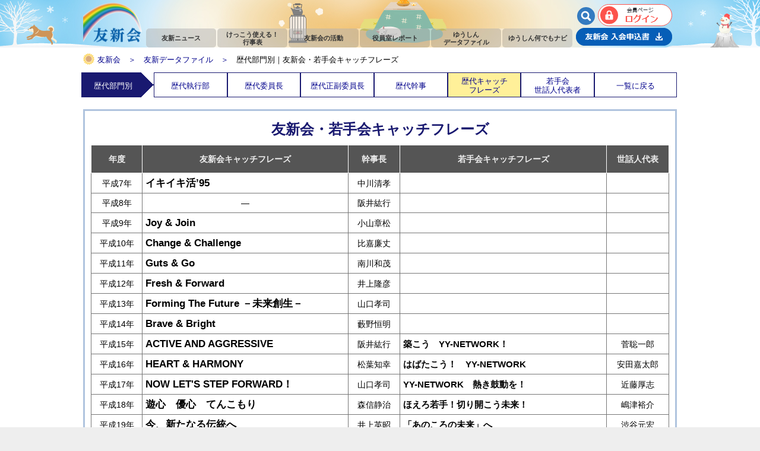

--- FILE ---
content_type: text/html; charset=UTF-8
request_url: https://www.yu-shin.gr.jp/datafiles/successive/promo_word/
body_size: 14000
content:
<!DOCTYPE html>
<html lang="ja">
<head>
	<!-- Global site tag (gtag.js) - Google Analytics -->
	<script async src="https://www.googletagmanager.com/gtag/js?id=UA-12195129-2"></script>
	<script>
	  window.dataLayer = window.dataLayer || [];
	  function gtag(){dataLayer.push(arguments);}
	  gtag('js', new Date());
	
	  gtag('config', 'UA-12195129-2');
	</script>
	<meta name="google-site-verification" content="T5J1XXKJO9cOiqiZ7c79iqbSlTDr6EjYGoL6rdiKmhY" />
	<meta name="verify-v1" content="/4X1fMRXZ6aS4P60qaQHyALZcmZiLpJmtf1rAbT2rPY=" />
	<meta name="viewport" content="width=device-width, initial-scale=1.0">
	<meta http-equiv="Content-Type" content="text/html; charset=UTF-8">

	<title>友新会・若手会キャッチフレーズ｜歴代部門別｜友新データファイル｜友新会</title>

	<meta name="description" content="友新会・若手会キャッチフレーズ｜歴代部門別" />
	<meta name="keywords" content="大阪弁護士会,大阪,弁護士,会,日弁連,会長選挙,友新会,会派,法令,法律,大阪府,日弁連,裁判,裁判所,相談,法律,おおさか,ゆうしんかい,友新データファイル,友新会・若手会キャッチフレーズ" />
	<meta http-equiv="X-UA-Compatible" content="IE=edge"/>
	<meta http-equiv="Content-Script-Type" content="text/javascript" />
	<meta http-equiv="Content-Style-Type" content="text/css" />
	<link rel="stylesheet" type="text/css" href="/css/common.css" />
	<link rel="stylesheet" type="text/css" href="../../../css/header.css" />
	<link rel="stylesheet" type="text/css" href="../css/successive.css" />
	<link rel="stylesheet" type="text/css" href="css/promo_word.css" />
	<script type="text/javascript" src="/js/jquery-3.6.0.slim.min.js"></script>
	<script type="text/javascript" src="/js/lazyload.min.js"></script>
	<script>
	$(function() {
		$('#nav-content li a').on('click', function(event) {
		$('#nav-input').prop('checked', false);
		});
	});
	</script>
</head>
<body id="top">
	<!--▼ wrapper ▼-->
	<div id="wrapper">

		<!--▼ header ▼-->
		<div id="header">
			<div class="popup-overlay">
				<div class="popup-content">
					<p class="close">×この画面を閉じる</p>
					<form method="get" action="//www.google.co.jp/search" target="_blank">
						<a href="//www.google.co.jp/">
						<img src="//www.google.com/logos/Logo_25wht.gif" alt="Google" width="75" height="32"></a>
						<input type="text" name="q" maxlength="255" value="" id="g_form"><br>
						<input type="hidden" name="hl" value="ja">
						<input type="hidden" name="domains" value="www.yu-shin.gr.jp">
						<input type="radio" name="sitesearch" value=""> WWWを検索 &emsp;
						<input type="radio" name="sitesearch" value="www.yu-shin.gr.jp" checked="checked"> 友新会内を検索<br>
						<input type="submit" name="btnG" value="&ensp;検&emsp;索&ensp;" id="bot" class="close">
					</form>
				</div>
			</div>

			<div class="back-to-top disp_pc"><a href="/" class="link"><img src="/images/common/1px.png"></a></div>
			<div class="search_icon open disp_pc"><img src="/images/common/search.png"></div>
			<div class="member_icon disp_pc"><a href="/login/"><img src="/images/common/member_to.png"></a></div>
			<div class="appform_icon disp_pc"><a href="/admission/"><img src="/images/common/byn_nyukai.png"></a></div>
			<!-- ▽ PCメニュー ▽ -->
			<div class="link_menu01 disp_pc">
				<ul>
					<li><a href="/news/">友新ニュース</a></li>
					<li class="pt4"><a href="/schedule/">けっこう使える！<br>行事表</a></li>
					<li><a href="/active/">友新会の活動</a></li>
					<li><a href="/officer_report/">役員室レポート</a></li>
					<li class="pt4"><a href="/datafiles/">ゆうしん<br>データファイル</a></li>
					<li><a href="/navi/">ゆうしん何でもナビ</a></li>
				</ul>
			</div>

			<!-- ▽ SPメニュー ▽ -->
			<div id="header_inner_sp" class="header-logo-menu disp_sp">
				<div id="nav-drawer">
					<input id="nav-input" type="checkbox" class="nav-unshown">
					<label class="nav-unshown" id="nav-close" for="nav-input"></label>
					<div id="nav-content">
						<ul id="header_nav">
							<li class="members-icon"><a href="/login/" data-lity><img src="/images/common/member_to.png" alt="会員サイト"></a></li>
							<li><a href="/news/">友新ニュース</a></li>
							<li><a href="/schedule/">けっこう使える！行事表</a></li>
							<li><a href="/active/">友新会の活動</a></li>
							<li><a href="/officer_report/">役員室レポート</a></li>
							<li><a href="/datafiles/">ゆうしんデータファイル</a></li>
							<li><a href="/navi/">ゆうしん何でもナビ</a></li>
							<li><div class="open"><a href="#top">検索</a></div></li>
							<li><a href="/">TOPへ</a></li>
							<li><a>閉じる</a></li>
						</ul>
					</div>
				</div>
					<label id="nav-open" for="nav-input"><p><span>MENU</span></p></label>
			</div>
			<!-- △ SPメニュー △ -->
		</div><!--▲ header ▲-->

	<ol id="breadcrumb">
		<li class="home"><a href="/">友新会</a></li>
		<li><a href="../">友新データファイル</a></li>
		<li>歴代部門別｜友新会・若手会キャッチフレーズ</li>
	</ol>

	<div id="content-area">
		<div class="successive-menu">
			<ol class="successive-list">
<li class="title">歴代部門別</li>
<li class="nend disp_pc"><a href="/datafiles/successive/executive/">歴代執行部</a></li>
<li class="nend disp_pc"><a href="/datafiles/successive/chairman/">歴代委員長</a></li>
<li class="nend disp_pc"><a href="/datafiles/successive/vicechair/">歴代正副委員長</a></li>
<li class="nend disp_pc"><a href="/datafiles/successive/secretary/">歴代幹事</a></li>
<li class="nend stay disp_pc"><a href="/datafiles/successive/promo_word/">歴代キャッチ<br>フレーズ</a></li>
<li class="nend disp_pc"><a href="/datafiles/successive/wakate/">若手会<br>世話人代表者</a></li>
<li class="back"><a href="../">一覧に戻る</a></li>
</ol>
		</div>
<!-- 本文(pタグから) -->
		<div class="successive-area">
			<h3 class="long">友新会・若手会キャッチフレーズ</h3>
			<div class="scroll">
						<table class="catch">
						<col width="75" />
						<col width="300" />
						<col width="75" />
						<col width="300" />
						<col width="90" />
							<tr>
								<th>年度</th>
								<th>友新会キャッチフレーズ</th>
								<th>幹事長</th>
								<th>若手会キャッチフレーズ</th>
								<th>世話人代表</th>
							</tr>
							<tr>
								<td>平成7年</td>
								<td class="td_f">イキイキ活’95</td>
								<td>中川清孝</td>
								<td>　</td>
								<td>　</td>
							</tr>
							<tr>
								<td>平成8年</td>
								<td>―</td>
								<td>阪井紘行</td>
								<td>　</td>
								<td>　</td>
							</tr>
							<tr>
								<td>平成9年</td>
								<td class="td_f">Joy &amp; Join</td>
								<td>小山章松</td>
								<td>　</td>
								<td>　</td>
							</tr>
							<tr>
								<td>平成10年</td>
								<td class="td_f">Change &amp; Challenge</td>
								<td>比嘉廉丈</td>
								<td>　</td>
								<td>　</td>
							</tr>
							<tr>
								<td>平成11年</td>
								<td class="td_f">Guts &amp; Go</td>
								<td>南川和茂</td>
								<td>　</td>
								<td>　</td>
							</tr>
							<tr>
								<td>平成12年</td>
								<td class="td_f">Fresh &amp; Forward</td>
								<td>井上隆彦</td>
								<td>　</td>
								<td>　</td>
							</tr>
							<tr>
								<td>平成13年</td>
								<td class="td_f">Forming The Future －未来創生－</td>
								<td>山口孝司</td>
								<td>　</td>
								<td>　</td>
							</tr>
							<tr>
								<td>平成14年</td>
								<td class="td_f">Brave &amp; Bright</td>
								<td>藪野恒明</td>
								<td>　</td>
								<td>　</td>
							</tr>
							<tr>
								<td>平成15年</td>
								<td class="td_f">ACTIVE AND AGGRESSIVE</td>
								<td>阪井紘行</td>
								<td class="td_f02">築こう　YY-NETWORK！</td>
								<td>菅聡一郎</td>
							</tr>
							<tr>
								<td>平成16年</td>
								<td class="td_f">HEART &amp; HARMONY</td>
								<td>松葉知幸</td>
								<td class="td_f02">はばたこう！　YY-NETWORK</td>
								<td>安田嘉太郎</td>
							</tr>
							<tr>
								<td>平成17年</td>
								<td class="td_f">NOW LET'S STEP FORWARD！</td>
								<td>山口孝司</td>
								<td class="td_f02">YY-NETWORK　熱き鼓動を！</td>
								<td>近藤厚志</td>
							</tr>
							<tr>
								<td>平成18年</td>
								<td class="td_f">遊心　優心　てんこもり</td>
								<td>森信静治</td>
								<td class="td_f02">ほえろ若手！切り開こう未来！</td>
								<td>嶋津裕介</td>
							</tr>
							<tr>
								<td>平成19年</td>
								<td class="td_f">今、新たなる伝統へ</td>
								<td>井上英昭</td>
								<td class="td_f02">「あのころの未来」へ</td>
								<td>渋谷元宏</td>
							</tr>
							<tr>
								<td>平成20年</td>
								<td class="td_f">明日に伸びゆく　友新会</td>
								<td>新谷充則</td>
								<td class="td_f02">『絆』　～未来へはばたくために～</td>
								<td>坂川雄一</td>
							</tr>
							<tr>
								<td>平成21年</td>
								<td class="td_f">Collaboration with the Future</td>
								<td>今川　忠</td>
								<td class="td_f02">使って拡げよう！<br />友新ユースフルネットワーク</td>
								<td>谷川安徳</td>
							</tr>
							<tr>
								<td>平成22年</td>
								<td class="td_f">「融合と進化」<br /><span class="font90">～人つなぎ－未来へつながる友新会～</span></td>
								<td>藤原　誠</td>
								<td class="td_f02">いざ、輝かん！！</td>
								<td>井上敏志</td>
							</tr>
							<tr>
								<td>平成23年</td>
								<td class="td_f">顔が見える 今が見える 未来が見える</td>
								<td>藤木　久</td>
								<td class="td_f02">ＨＯＰＥ～がんばろう！！若手～</td>
								<td>松井良太</td>
							</tr>
							<tr>
								<td>平成24年</td>
								<td class="td_f">友心伝心　Pay it forward</td>
								<td>三木秀夫</td>
								<td class="td_f02">Grow together！　～若手を楽しもう～</td>
								<td>山口崇</td>
							</tr>
							<tr>
								<td>平成25年</td>
								<td class="td_f">こってり友新魂！　Yu-shin Deep Soul</td>
								<td>小寺史郎</td>
								<td class="td_f02">活かそう　YY-NETWORK！</td>
								<td>矢根俊治</td>
							</tr>
							<tr>
								<td>平成26年</td>
								<td class="td_f">Smart & Power ～新たなる調和を～</td>
								<td>増市徹</td>
								<td class="td_f02">HUSTLE！MUSCLE！若手会！</td>
								<td>山内了爾</td>
							</tr>
							<tr>
								<td>平成27年</td>
								<td class="td_f">みんな楽しいfruitful友新会</td>
								<td>尾川雅清</td>
								<td class="td_f02">繋げて伸ばそう若手の力<br />～Let's go　若手会～</td>
								<td>向井義博</td>
							</tr>
							<tr>
								<td>平成28年</td>
								<td class="td_f">Friendship&Innovation<br>友情と革新</td>
								<td>針原祥次</td>
								<td class="td_f02">そうだ、若手会へ行こう。</td>
								<td>三谷岳大</td>
							</tr>
							<tr>
								<td>平成29年</td>
								<td class="td_f">分かち合う未来　明日への架け橋<br>友新会（Bridge for Tomorrow）</td>
								<td>印藤弘二</td>
								<td class="td_f02">友新若手会！スマッシュ　オン！</td>
								<td>中川正義</td>
							</tr>
							<tr>
								<td>平成30年</td>
								<td class="td_f"></td>
								<td>岩佐嘉彦</td>
								<td class="td_f02">超若手会</td>
								<td>中嶋俊太郎</td>
							</tr>
							<tr>
								<td>平成31年</td>
								<td class="td_f">Spring has come.</td>
								<td>岩井泉</td>
								<td class="td_f02">かがやけ!<br>おどろけ!<br>ルンルン　若手会！！！</td>
								<td>橋本薫</td>
							</tr>
							<tr>
								<td>令和2年</td>
								<td class="td_f">to the next stage!</td>
								<td>山川良知</td>
								<td class="td_f02">友新若手会，ここに在り！<br>♯STAY YUSHIN</td>
								<td>山田和哉</td>
							</tr>
							<tr>
								<td>令3年</td>
								<td class="td_f">つくろう。新しい地図</td>
								<td>宮島繁成</td>
								<td class="td_f02">and U</td>
								<td>安東良祐</td>
							</tr>
							<tr>
								<td>令4年</td>
								<td class="td_f">今こそ深めたい－友新の≪ＷＡ≫</td>
								<td>川村和久</td>
								<td class="td_f02">ととのう。若手会。</td>
								<td>石川裕人</td>
							</tr>
							<tr>
								<td>令6年</td>
								<td class="td_f">ともに　－　Be good friends</td>
								<td>松岡伸晃</td>
								<td class="td_f02">ともに歩む。</td>
								<td>笠藤歩</td>
							</tr>
							<tr>
								<td>令7年</td>
								<td class="td_f">友新会に会いに行こう</td>
								<td>嶋津裕介</td>
								<td>－</td>
								<td>&emsp;</td>
							</tr>
						</table>

			</div><!--▲ scroll ▲-->
			<div class="navi-top"><a href="#">このページのトップへ戻る</a></div>
		</div>
<!-- 本文(以上の全行まで) -->
	</div>

		<!--▼ footer ▼-->
		<div id="footer">
			<div class="policy"><a href="/datafiles/privacy_policy/">個人情報保護方針</a> ｜ <a href="/admission/">友新会入会申込書</a></div>
			<div class="copy">&copy; 大阪弁護士会会派 友新会. All Rights Reserved.</div>
		</div><!--▲ footer ▲-->
	<script type="text/javascript" src="/js/search.js"></script>
	</div><!--▲ wrapper ▲-->
</body>
</html>

--- FILE ---
content_type: text/css
request_url: https://www.yu-shin.gr.jp/css/common.css
body_size: 9721
content:
@charset "utf-8";
/*_/ 基本設定 _/_/_/_/_/_/_/_/_/_/_/_/_/_/_/_/_/_/_/_/_/_/_/_/_/_/_/_/_/_/_/_/_/_/_/_/_/_/_/_*/

/***** PC スマホ　共通設定 *************/
html, body, div, span, object, iframe,
h1, h2, h3, h4, h5, h6, p, blockquote, pre,
abbr, address, cite, code,
del, dfn, em, img, ins, kbd, q, samp,
small, strong, sub, sup, var,
b, i,
dl, dt, dd, ol, ul, li,
fieldset, form, label, legend,
table, caption, tbody, tfoot, thead, tr, th, td,
article, aside, canvas, details, figcaption, figure,
footer, header, hgroup, menu, nav, section, summary,
time, mark, audio, video {
	margin:0;
	padding:0;
	border:0;
	outline:0;
	vertical-align:baseline;
	background:transparent;
}


/* ---------- Float 解除 */
.clearfix:after {
	display:block;
	clear:both;
	height:0px;
	visibility:hidden;
	content:".";
}
.clearfix {
	min-height: 1px;
}
* html .clearfix {
	height: 1px;
	height: auto;
	overflow: hidden;
}
.clear{
	clear:both;
	padding:0px;
	margin:0px;
	line-height:1px;
}


*{
/*	font-family:"ＭＳ Ｐゴシック", Osaka, sans-serif;*/
	font-family:"メイリオ","ＭＳ Ｐゴシック","ヒラギノ角ゴシック ProN",sans-serif;
/*	font-size:16px;*/
	padding:0px;
	margin:0px;
/*	color:#000;*/
}
a {
	text-decoration: none;
	color: #00008b;
}
a:hover {
	text-decoration: underline;
/*	color: #00008b;*/
}

/**	▲このページのトップへ戻る **/
div.navi-top{
	font-size:0.8rem;
	text-align:right;
	width:auto;
	margin:2em 1em auto;
}
div.navi-top a{
	color:#555;
}

/***** PCのみ設定 *************/
@media print,screen and (min-width: 481px) {
	/* ---------- img a:hover */
	.disp_sp {
		display:none;
	}
	a:hover img {
		opacity: 0.6;
		filter: alpha(opacity=60);
		-ms-filter: "alpha(opacity=60)";
	}

	html,body{
		height: 100%;
	}

	body{
		width:100%;
		font-size:16px;
		line-height:140%;
		color:#000;
		text-align:center;
		background-color:#eee;
	}
	#wrapper {
		width:1280px;
		margin:0px auto;
		background-color:#fff;
		text-align:left;
/*		border:1px solid #999;*/
    position: relative;
    min-height: 90%;
    height: auto !important;
    height: 100%;
		padding-bottom: 80px
	}
	#footer {
		text-align:center;
		width:100%;
		padding:0px 0px 20px 0px;
		margin:0px auto;
		color:#fff;
		height:60px;
		font-size:0.7rem;
		background-color:#00458F;

		position: absolute;
		bottom: 0; 

	}
	#footer .policy{
		padding-top:13px;
		margin-bottom:0px;
	}
	#footer .policy a{
		color:#fff;
	}
	#footer .copy {
/*		background-color:#fff;*/
	}
}

/***** スマホのみ設定 *************/
@media screen and (max-width: 480px) {
	.disp_pc {
		display:none;
	}
	img { max-width: 100%; }
	iframe { max-width: 100%; }

	body{
		width:100%;
	}
	#wrapper {
		width:100%;
		margin:0px;
		background-color:#fff;
	}
	#header {
		width:100%;
/*		position: relative;*/
		height:56px;
		background:url("../images/common/head_bg_sp.jpg") top left no-repeat;
		background-size:100%;
/*		max-width:480px;*/

	}
	/*ハンバーガーメニュー用*/
	#header_inner_sp{
		position: absolute;
		top:8px;
		right:8px;
		background-color: #19448e;
		width:41px;
		height:41px;
	}
	#header_menu{
		justify-content: space-between;
		list-style: none;
		margin: 0;
		padding: 0;
	}
	#nav-drawer {
		position: relative;
	}
	/*チェックボックス等は非表示に*/
	.nav-unshown {
		display:none;
	}
	/*アイコンのスペース*/
	#nav-open {
		display: inline-block;
		width: 35px;
		height: 30px;
		margin:5px 0px 0px 5px;
	}
	/*ハンバーガーの形をCSSで表現*/
	#nav-open p, #nav-open p:before, #nav-open p:after {
		position: absolute;
		height: 4px;
		width: 30px;
		border-radius: 4px;
		background: #fff;
		display: #000;
		content: '';
		cursor: pointer;
		color:#fff;
	}
	#nav-open p:before {
		bottom: -8px;
	}
	#nav-open p:after {
		bottom: -16px;
	}
	#nav-open p span {
		display:block;
		color:#fff;
		position: absolute;
		top:17px;
		left:-8px;
		font-size:10px
		-webkit-transform:scale(0.55);
		-moz-transform:scale(0.55);
		-ms-transform:scale(0.55);
		-o-transform:scale(0.55);
		transform:scale(0.55);	
	}

	/*閉じる用の薄黒箇所*/
	#nav-close {
		display: none;
		position: fixed;
		z-index: 99;
		top: 0;
		left: 0%;
		width: 150%;
		height: 100%;
		background: #000;
		opacity: 0;
		transition: .3s ease-in-out;
	}
	/*メニューの中身*/
	#nav-content {
/*		border:1px solid #999;*/
		overflow: auto;
		position: fixed;
		top: 0;
		left: 0px;
		z-index: 9999;
		width: 100%;
		padding-top:10px;
		max-width: 95%;
		height: 100%;
		background: #112b4c;
		transition: 0.7s ease-in-out;
		-webkit-transform: translateX(130%);
		transform: translateX(130%);
	}
	#nav-content ul{
		list-style:none;
		font-size: 1.0rem;
		width: 100%;
		margin:0px 30px 50px 30px;
	}
	#nav-content p ,
	#nav-content ul li{
		border-left:8px	solid #000;
		border-top:1px solid #555;
		border-bottom:1px solid #000;
		margin-bottom: 5px;
		line-height: 1.5;
		border-radius: 0 15px 15px 0;
		padding: 6px 0px 3px 10px;
		list-style-type: none!important;
	}
	#nav-content ul li a{
		color: #eee;
	}
	#nav-content ul li span{
		display:none;
	}
	#nav-content ul li.menu-title {
		border-right:0px solid #000;
		border-left:none;
		border-top:2px solid #333;
		border-bottom:2px solid #333;
		margin-top:20px;
		margin-bottom:10px;
		color:#fff;
		font-weight:bold;
		background-color:#2960a6;
	}
	/*チェックがついたら表示させる*/
	#nav-input:checked ~ #nav-close {
		display: block;
		opacity: .3;
	}
	#nav-input:checked ~ #nav-content {
		-webkit-transform: translateX(30%);
		transform: translateX(30%);
		box-shadow: 6px 0 25px rgba(0,0,0,.15);
	}
	/*Google検索用*/
	.popup-overlay{
		visibility:hidden;
		position:absolute;
		background:rgba(255,255,255,0.8);
		border:1px solid #999;
		width:85%;
		padding:10px 0px 10px 0px;
		left:1%;
		top:5%;
		z-index:100;
		vertical-align:middle;
		border-radius:10px;
		line-height:1.7em;
	}
	.popup-overlay.active{
		visibility:visible;
		text-align:center;
	}
	.popup-content {
		visibility:hidden;
	}
	.popup-content.active {
		visibility:visible;
	}
	.popup-overlay p.close {
		margin:0px 10px 10px 0px;
		font-size:0.8rem;
		cursor: pointer;
		text-align:right;
	}
	.popup-content form{
		font-size:0.8rem;
		margin:0px 0px 10px 0px;
		padding:0px;
	}
	.popup-content input{
		line-height:100%;
	}
	.popup-content input#g_form {
		width:200px;
		margin-top:0px;
		padding:0px;
	}
	.popup-content img{
		margin:0px;
		padding:0px;
		vertical-align:middle;
	}
	.popup-content input#bot{
		display:inline-block;
		border-radius: 5%;
		text-align:center;
		cursor:pointer;
		padding:4px 8px;
		background:#990000;
		color: #ffffff;
		line-height:1em;
		border: 2px solid #990000;
	}

	/*Login用*/
	.popup-overlay_login{
		visibility:hidden;
		position:absolute;
		background:rgba(255,255,255,0.8);
		border:1px solid #999;
		width:85%;
		padding:10px 0px 10px 0px;
		left:1%;
		top:5%;
		z-index:100;
		vertical-align:middle;
		border-radius:10px;
		line-height:1.7em;
	}
	.popup-overlay_login.active{
		visibility:visible;
		text-align:center;
	}
	.login-content {
		visibility:hidden;
	}
	.login-content.active {
		visibility:visible;
	}
	.popup-overlay_login p.close {
		margin:0px 10px 10px 0px;
		font-size:0.8rem;
		cursor: pointer;
		text-align:right;
	}





	/** フッター用 **/
	#footer {
		width:100%;
		padding:0px;
		margin:0px;
		color:#fff;
		height:60px;
		font-size:0.6rem;
		background-color:#00458F;
		text-align:center;
	}
	#footer .policy{
		padding-top:13px;
		margin-bottom:0px;
	}
	#footer .policy a{
		color:#fff;
	}
	#footer .copy{
/*		background-color:#fff;*/
	}
	/**	一覧に戻る（スマホ専用） **/
	div.back-list{
		font-size:0.8rem;
		width:auto;
		margin-left:0em;
	}
	div.back-list a{
		color:#555;
	}
}

/*_/_/_/_/_/_/_/_/_/_/_/_/_/_/_/_/_/_/_/_/_/_/_/_/_/_/_/_/_/_/_/_/_/_/_/_/_/_/_/_/_/_/_/_/_/_/_/_*/

/*-------------------------------------------------
	common_margin
-------------------------------------------------*/
.mt0 {margin-top:0px !important;}
.mt1 {margin-top:1px !important;}
.mt2 {margin-top:2px !important;}
.mt3 {margin-top:3px !important;}
.mt4 {margin-top:4px !important;}
.mt5 {margin-top:5px !important;}
.mt6 {margin-top:6px !important;}
.mt7 {margin-top:7px !important;}
.mt8 {margin-top:8px !important;}
.mt9 {margin-top:9px !important;}
.mt10 {margin-top:10px !important;}
.mt15 {margin-top:15px !important;}
.mt20 {margin-top:20px !important;}
.mt30 {margin-top:30px !important;}
.mt40 {margin-top:40px !important;}
.mt50 {margin-top:50px !important;}
.mt80 {margin-top:80px !important;}

.ml5 {margin-left:5px !important;}
.ml8 {margin-left:8px !important;}
.ml10 {margin-left:10px !important;}
.ml15 {margin-left:15px !important;}
.ml18 {margin-left:15px !important;}
.ml20 {margin-left:20px !important;}
.ml30 {margin-left:30px !important;}
.ml40 {margin-left:40px !important;}
.ml50 {margin-left:50px !important;}
.ml100 {margin-left:100px !important;}
.ml150 {margin-left:150px !important;}
.ml200 {margin-left:200px !important;}
.ml250 {margin-left:250px !important;}

.mr10 {margin-right:10px !important;}
.mr15 {margin-right:15px !important;}
.mr20 {margin-right:20px !important;}
.mr30 {margin-right:30px !important;}
.mr40 {margin-right:40px !important;}
.mr50 {margin-right:50px !important;}
.mr100 {margin-right:100px !important;}

.mb0 {margin-bottom:0px !important;}
.mb5 {margin-bottom:5px !important;}
.mb10 {margin-bottom:10px !important;}
.mb15 {margin-bottom:15px !important;}
.mb20 {margin-bottom:20px !important;}
.mb30 {margin-bottom:30px !important;}
.mb40 {margin-bottom:40px !important;}
.mb100 {margin-bottom:100px !important;}

.fo90 { font-size:90%; !important;}
.fo80 { font-size:80%; !important;}



--- FILE ---
content_type: text/css
request_url: https://www.yu-shin.gr.jp/css/header.css
body_size: 4508
content:
@charset "utf-8";
/*_/ TOPページ専用 _/_/_/_/_/_/_/_/_/_/_/_/_/_/_/_/_/_/_/_/_/_/_/_/_/_/_/_/_/_/_/_/_/_/_/_/_/_/_/_*/

/***** PC スマホ　共通設定 *************/

/***** PCのみ設定 *************/
@media print,screen and (min-width: 481px) {
	#header {
		width:1280px;
		position: relative;
		height:80px;
		background-image:url("/images/common/normal_head_bg.jpg");
	}
	#header .back-to-top {
		width:100px;
		height:80px;
/*		background-color:#fffbb6;*/
		margin-left:140px;
		z-index:99999;
	}
	#header .back-to-top img {
		width:100px;
		height:80px;
	}
	#header .link:hover {
		text-decoration: none;
	}
	#header .search_icon{
		cursor: pointer;
		position: absolute;
		right:278px;
		top:12px;
		width:30px;
		height:30px;
		z-index:100;
	}
	#header .member_icon{
		cursor: pointer;
		position: absolute;
		right:148px;
		bottom: 30px;
}
	#header .appform_icon{
		cursor: pointer;
		position: absolute;
		right:148px;
		bottom: -3px;
}
	#header .link_menu01{
		width:800px;
		position: absolute;
		left:240px;
		bottom: 0px;
	}
	#header .link_menu01 ul{
		width:790px;
		margin:0px auto;
		overflow: hidden;
		list-style: none;
		padding:0px 0px;
		text-align:center;
		display: flex;
		background:rgba(0,0,0,0);
	}
	#header .link_menu01 li{
		width:118px;
		height:32px;
		padding:0px 0px;
		margin:0px 1px;
		line-height:1.2em;
		background:rgba(0,0,0,0.15);
		border-radius: 5px;
		font-size:0.7rem;
	}
	#header .link_menu01 li a{
		padding:10px 0px 0px 0px;
		color:#333;
		font-weight:bold;
		display: block;
		height: 100%;
		width: 100%;
	}
	#header .link_menu01 li a:hover{
		text-decoration: none;
		background:rgba(0,0,0,0.50);
		color:#fff;
		height: 100%;
		width: 100%;
	}
	#header .link_menu01 li.pt4 a  {
		padding-top:4px;
	}
	.popup-overlay{
		visibility:hidden;
		position:absolute;
		background:rgba(255,255,255,0.8);
		border:1px solid #999;
		width:350px;
		padding:10px 0px 10px 0px;
		left:46%;
		top:5%;
		z-index:100;
		vertical-align:middle;
		border-radius:15px;
		line-height:1.7em;
	}
	.popup-overlay.active{
	  visibility:visible;
	  text-align:center;
	}
	.popup-content {
	 visibility:hidden;
	}
	.popup-content.active {
	  visibility:visible;
	}
	.popup-overlay p.close {
		margin:0px 10px 10px 0px;
		font-size:0.8rem;
		cursor: pointer;
		text-align:right;
	}
	.popup-content form{
		font-size:0.8rem;
		margin:0px 0px 10px 0px;
		padding:0px;
	/*	background-color:#fff;*/
	}
	.popup-content input{
		line-height:100%;
	}
	.popup-content input#g_form {
		width:200px;
		margin-top:0px;
		padding:0px;
	}
	.popup-content img{
		margin:0px;
		padding:0px;
		vertical-align:middle;
	}
	.popup-content input#bot{
		display:inline-block;
		border-radius: 5%;
		text-align:center;
		cursor:pointer;
		padding:4px 8px;
		background:#990000;
		color: #ffffff;
		line-height:1em;
		border: 2px solid #990000;
	}
	/*-- 以下コンテンツエリア内 --**/
	#breadcrumb {
		width:1000px;
		margin:10px auto 0px auto;
		font-size:0.8rem;
		display:flex;
		list-style: none;
	}
	#breadcrumb li a:hover {
		text-decoration: none;
		font-weight:bold;
	}
	#breadcrumb li.home a::before {
		content: '';
		display: inline-block;
		width: 19px;
		height: 19px;
		background-image: url(/images/common/ico_sunflo.gif);
		background-repeat: no-repeat;
		background-size: contain;
		vertical-align: top;
		margin-right:5px;
	}
	#breadcrumb a:after {
		content:"　＞　";
	}
	#content-area {
		font-size:1rem;
		width:1280px;
		margin:10px auto 10px auto;
/*		border:1px solid #999;*/
	}
}


/***** スマホのみ設定 *************/
@media screen and (max-width: 480px) {

	/*-- パンくず --**/
	#breadcrumb {
		width:95%;
		padding-bottom:10px;
		margin:5px auto 0px auto;
		font-size:0.7rem;
		list-style: none;
		overflow-x: scroll;
		word-break: keep-all;
		white-space: nowrap;
		-webkit-overflow-scrolling: touch;
	}
	#breadcrumb li{
		display:inline-block;
/*		border:1px solid #999;
		height:15px;*/
	}
	#breadcrumb li.home a::before {
		content: '';
		display: inline-block;
		width: 18px;
		height: 18px;
		background-image: url(/images/common/ico_sunflo.gif);
		background-repeat: no-repeat;
		background-size: contain;
		vertical-align: top;
		margin-right:3px;
	}
	#breadcrumb a::after {
		content:"　＞　";
	}
	
	
	/*-- 以下コンテンツエリア内 --**/
	#content-area {
		font-size:1rem;
		width:95%;
		margin:20px auto 10px auto;
	}


}

/*_/_/_/_/_/_/_/_/_/_/_/_/_/_/_/_/_/_/_/_/_/_/_/_/_/_/_/_/_/_/_/_/_/_/_/_/_/_/_/_/_/_/_/_/_/_/_/_*/


--- FILE ---
content_type: text/css
request_url: https://www.yu-shin.gr.jp/datafiles/successive/css/successive.css
body_size: 5762
content:
@charset "utf-8";
/*_/ TOPページ専用 _/_/_/_/_/_/_/_/_/_/_/_/_/_/_/_/_/_/_/_/_/_/_/_/_/_/_/_/_/_/_/_/_/_/_/_/_/_/_/_*/

/***** PC スマホ　共通設定 *************/
h5 {
	font-size:100%;
	text-align:center;
	font-weight:normal;
	margin:10px 0px 5px 0px;
}

/*----歴代執行部----*/
table.y30 th{
	border:1px solid #eee;
	color:#fff;
	background-color:#777;
	padding:0.3em 0.3em;
	text-align:center;
	line-height:1.2em;
}

table.y30 td{
	border:1px solid #555;
	padding:0.3em 0.3em;
	text-align:center;
}
table.y30 td.komein {
	text-align:left;
	text-indent:-1em:
	padding-left:1em;
	font-size:80%;
	color:red;
	line-height:1.2em;
}

/*----歴代委員長----*/
table.rekidai th{
	border:1px solid #ddd;
	color:#fff;
	background-color:#777;
	padding:0.3em 0.1em;
	text-align:center;
	line-height:1.2em;
	vertical-align:middle;
}

table.rekidai td{
	padding:0px;
	border:1px solid #663300;
	line-height:100%;
	padding:0.3em 0.1em;
}
table.rekidai td {
	text-align:center;
	vertical-align:middle;
}
table.rekidai tr.subth{
	color:#330000;
	background-color:#f6d6f6;
	padding:0em 0em;
	font-size:90%;
	text-align:center;
}
p.kome {
	width:800px;
	font-size:0.8rem;
	color:#555;
	margin-left:30px;
}

/***** PCのみ設定 *************/
@media print,screen and (min-width: 481px) {
	#content-area .successive-menu {
		width:1000px;
		margin:0px auto 20px auto;
	}
	#content-area .successive-menu .successive-list {
		display:flex;
		list-style: none;
		margin-left:-18px;
	}
	#content-area .successive-menu .successive-list li {
		vertical-align: middle;
		font-size:0.8rem;
		line-height:1.2em;
		display: flex;
		justify-content: center;
		align-items: center;
	}
	
	#content-area .successive-menu .successive-list li.title {
		text-align:center;
		width:18%;
		padding:6px 0px 4px 0px;
		background:
		linear-gradient(90deg, transparent 15px, #191970 0) top left,
		linear-gradient(-135deg, transparent 15px, #191970 0) top right,
		linear-gradient(-45deg, transparent 15px, #191970 0) bottom right,
		linear-gradient(90deg, transparent 15px, #191970 0) bottom left;
	  background-size: 52% 52%;
	  background-repeat: no-repeat;
	  color:#fff;
	}
	#content-area .successive-menu .successive-list li.title a {
		color:#fff;
	}
	#content-area .successive-menu .successive-list li.nend,
	#content-area .successive-menu .successive-list li.back {
		padding:6px 0px 4px 0px;
		border:1px solid #191970;
		text-align:center;
	}
	#content-area .successive-menu .successive-list li.nend {
		width:16%;
	}
	#content-area .successive-menu .successive-list li.back {
		width:18%;
	}
	#content-area .successive-menu .successive-list li.stay{
		background-color:#fff099;
	}

	.successive-area {
		background-color: #fff;
		width:994px;
		margin:0px auto 30px auto;
		border:3px solid #b0c4de;
		padding:10px 0px;
	}
	.successive-area h3 {
		font-size:1.5rem;
		text-align:center;
		font-weight:bold;
		color:#191970;
		margin:10px 0px 15px 0px;
	}

	.scroll {
		width:100%;
		padding:0px;
		margin:0px;
	}
/*----歴代執行部----*/
	table.y30 {
		font-size:.9rem;
		width:940px;
		border-top:1px solid #663300;
		border-left:1px solid #663300;
		border-collapse:collapse;
		border-spacing:0;
		background-color:#ffffff;
		empty-cells:show;
		margin:10px auto;
	}

/*----歴代委員長----*/
	table.rekidai {
		font-size:.8rem;
		width:940px;
		border-top:1px solid #663300;
		border-left:1px solid #663300;
		border-collapse:collapse;
		border-spacing:0;
		background-color:#ffffff;
		empty-cells:show;
		margin:10px auto;
	}


}


/***** スマホのみ設定 *************/
@media screen and (max-width: 480px) {

	#content-area .successive-menu {
		width:100%;
		margin:0px auto 20px auto;
	}
	#content-area .successive-menu ol.successive-list {
		display:flex;
		list-style: none;
		font-size:0.9rem;
		list-style:none;
		margin-left:-18px;
	}
	#content-area .successive-menu .successive-list li.title {
		text-align:center;
		width:50%;
		color:#fff;
		padding:6px 0px 4px 0px;
		background:
		linear-gradient(90deg, transparent 15px, #191970 0) top left,/*重なり順番1*/
		linear-gradient(-135deg, transparent 15px, #191970 0) top right,/*重なり順番2*/
		linear-gradient(-45deg, transparent 15px, #191970 0) bottom right,/*重なり順番3*/
		linear-gradient(90deg, transparent 15px, #191970 0) bottom left/*重なり順番4*/;
	  background-size: 51% 52%;
	  background-repeat: no-repeat;
	}
	#content-area .successive-menu .successive-list li.title a {
		color:#fff;
	}
	#content-area .successive-menu .successive-list li.back {
		padding:6px 0px 4px 0px;
		border:1px solid #191970;
		text-align:center;
	}
	#content-area .successive-menu .successive-list li.back {
		width:50%;
	}
	#content-area .successive-menu .successive-list li.stay{
		background-color:#ffd700;
	}
	.successive-area {
		background-color: #fff;
		box-sizing: border-box;
		width:95%;
		margin:20px auto 30px auto;
		border:3px solid #99e6ff;
		padding:10px 20px;
	}
	.successive-area h3 {
		font-size:1.2rem;
		text-align:center;
		font-weight:bold;
		color:#191970;
		margin:10px 0px 0px 0px;
	}
	.scroll {
		width:100%;
		overflow:auto;
	}
	h5 {
		width:1000px;
		text-align:left;
	}
/*----歴代執行部----*/
	table.y30 {
		width:1000px;
		font-size:.9rem;
		margin:0px auto 20px auto;
		border:1px solid #663300;
		border-collapse:collapse;
		border-spacing:0;
		background-color:#ffffff;
		empty-cells:show;
		margin:10px auto;
	}
/*----歴代委員長----*/
	table.rekidai {
		font-size:.8rem;
		width:1000px;
		border:1px solid #663300;
		border-collapse:collapse;
		border-spacing:0;
		background-color:#ffffff;
		empty-cells:show;
		margin:10px auto;
	}

}

/*_/_/_/_/_/_/_/_/_/_/_/_/_/_/_/_/_/_/_/_/_/_/_/_/_/_/_/_/_/_/_/_/_/_/_/_/_/_/_/_/_/_/_/_/_/_/_/_*/


--- FILE ---
content_type: text/css
request_url: https://www.yu-shin.gr.jp/datafiles/successive/promo_word/css/promo_word.css
body_size: 1251
content:
@charset "utf-8";
/*_/ TOPページ専用 _/_/_/_/_/_/_/_/_/_/_/_/_/_/_/_/_/_/_/_/_/_/_/_/_/_/_/_/_/_/_/_/_/_/_/_/_/_/_/_*/

/***** PC スマホ　共通設定 *************/
	table.catch {
		font-size:90%;
		width:974px;
		border-collapse:collapse;
		border:1px solid #794613;
		margin:15px auto 5px auto;
	}
	table.catch th {
		padding:12px 5px;
		background-color:#555;
		border:1px solid #fff;
		text-align:center;
		color:#eee;
	}
	table.catch td {
		border:solid 1px #777;
		padding:5px 5px;
		text-align:center;
		}
	table.catch td.td_f {
		border:solid 1px #777;
		font-size:120%;
		font-weight:bold;
		text-align:left;
	}
	table.catch td.td_f02 {
		border:solid 1px #777;
		font-size:105%;
		font-weight:bold;
		text-align:left;
	}
	.font90 {
	font-size:90%;
	}

/***** PCのみ設定 *************/
@media print,screen and (min-width: 481px) {
	table.catch {
		width:974px;
	}
	table.catch td.td_f {
		font-size:120%;
	}
	table.catch td.td_f02 {
		font-size:105%;
	}
}

/***** スマホのみ設定 *************/
@media screen and (max-width: 480px) {
	table.catch {
		width:830px;
	}
	table.catch td.td_f {
		font-size:100%;
	}
	table.catch td.td_f02 {
		font-size:95%;
	}

}

--- FILE ---
content_type: application/javascript
request_url: https://www.yu-shin.gr.jp/js/search.js
body_size: 397
content:
//appends an "active" class to .popup and .popup-content when the "Open" button is clicked
$(".open").on("click", function(){
  $(".popup-overlay, .popup-content").addClass("active");
});

//removes the "active" class to .popup and .popup-content when the "Close" button is clicked 
$(".close").on("click", function(){
  $(".popup-overlay, .popup-content").removeClass("active");
});


